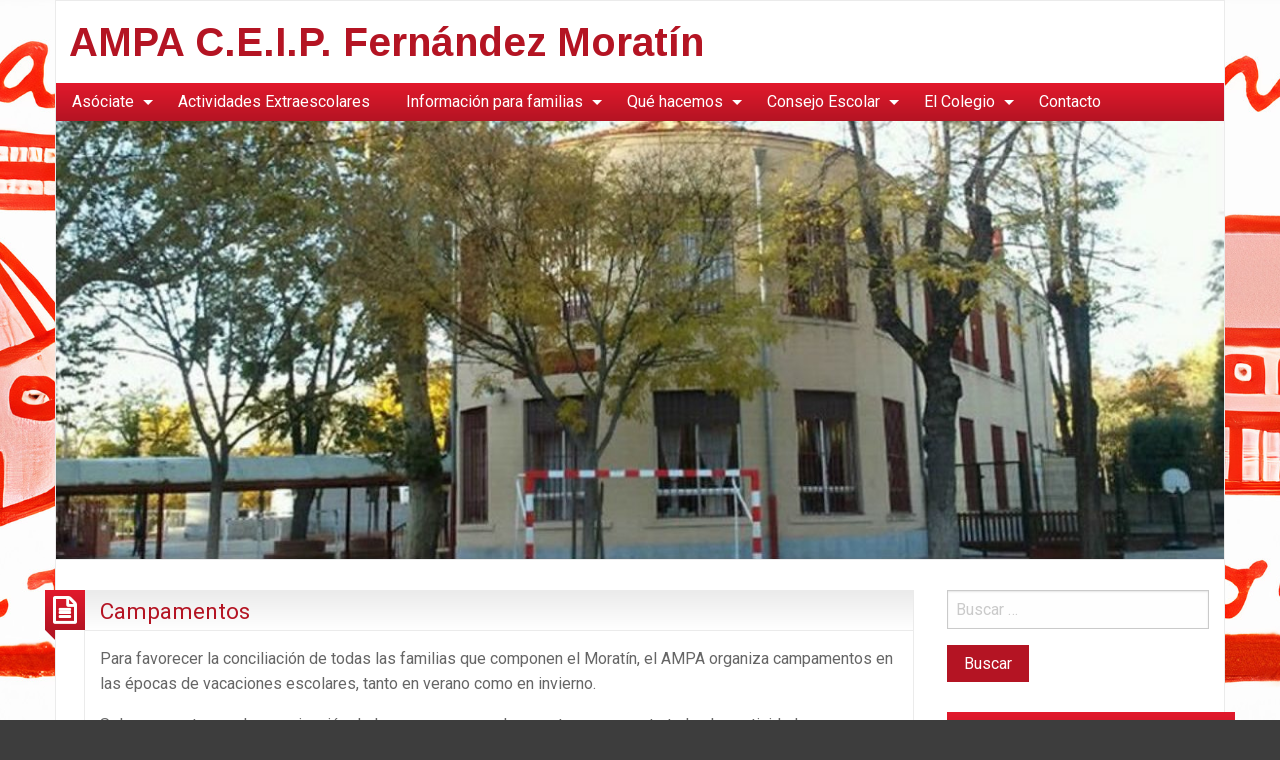

--- FILE ---
content_type: text/html; charset=UTF-8
request_url: https://www.ampafernandezmoratin.com/campamentos/
body_size: 10634
content:
<!DOCTYPE html>
<html lang="es" class="no-js">
	<head>
		<meta charset="UTF-8" />
		<meta name="viewport" content="width=device-width, initial-scale=1.0">
		<meta http-equiv="x-ua-compatible" content="IE=edge" >
		<title>Campamentos &#8211; AMPA C.E.I.P. Fernández Moratín</title>
<meta name='robots' content='max-image-preview:large' />
<link rel='dns-prefetch' href='//www.ampafernandezmoratin.com' />
<link rel='dns-prefetch' href='//fonts.googleapis.com' />
<link rel="alternate" type="application/rss+xml" title="AMPA C.E.I.P. Fernández Moratín &raquo; Feed" href="https://www.ampafernandezmoratin.com/feed/" />
<link rel="alternate" type="application/rss+xml" title="AMPA C.E.I.P. Fernández Moratín &raquo; Feed de los comentarios" href="https://www.ampafernandezmoratin.com/comments/feed/" />
<script type="text/javascript">
/* <![CDATA[ */
window._wpemojiSettings = {"baseUrl":"https:\/\/s.w.org\/images\/core\/emoji\/15.0.3\/72x72\/","ext":".png","svgUrl":"https:\/\/s.w.org\/images\/core\/emoji\/15.0.3\/svg\/","svgExt":".svg","source":{"concatemoji":"https:\/\/www.ampafernandezmoratin.com\/wp-includes\/js\/wp-emoji-release.min.js?ver=6.5.2"}};
/*! This file is auto-generated */
!function(i,n){var o,s,e;function c(e){try{var t={supportTests:e,timestamp:(new Date).valueOf()};sessionStorage.setItem(o,JSON.stringify(t))}catch(e){}}function p(e,t,n){e.clearRect(0,0,e.canvas.width,e.canvas.height),e.fillText(t,0,0);var t=new Uint32Array(e.getImageData(0,0,e.canvas.width,e.canvas.height).data),r=(e.clearRect(0,0,e.canvas.width,e.canvas.height),e.fillText(n,0,0),new Uint32Array(e.getImageData(0,0,e.canvas.width,e.canvas.height).data));return t.every(function(e,t){return e===r[t]})}function u(e,t,n){switch(t){case"flag":return n(e,"\ud83c\udff3\ufe0f\u200d\u26a7\ufe0f","\ud83c\udff3\ufe0f\u200b\u26a7\ufe0f")?!1:!n(e,"\ud83c\uddfa\ud83c\uddf3","\ud83c\uddfa\u200b\ud83c\uddf3")&&!n(e,"\ud83c\udff4\udb40\udc67\udb40\udc62\udb40\udc65\udb40\udc6e\udb40\udc67\udb40\udc7f","\ud83c\udff4\u200b\udb40\udc67\u200b\udb40\udc62\u200b\udb40\udc65\u200b\udb40\udc6e\u200b\udb40\udc67\u200b\udb40\udc7f");case"emoji":return!n(e,"\ud83d\udc26\u200d\u2b1b","\ud83d\udc26\u200b\u2b1b")}return!1}function f(e,t,n){var r="undefined"!=typeof WorkerGlobalScope&&self instanceof WorkerGlobalScope?new OffscreenCanvas(300,150):i.createElement("canvas"),a=r.getContext("2d",{willReadFrequently:!0}),o=(a.textBaseline="top",a.font="600 32px Arial",{});return e.forEach(function(e){o[e]=t(a,e,n)}),o}function t(e){var t=i.createElement("script");t.src=e,t.defer=!0,i.head.appendChild(t)}"undefined"!=typeof Promise&&(o="wpEmojiSettingsSupports",s=["flag","emoji"],n.supports={everything:!0,everythingExceptFlag:!0},e=new Promise(function(e){i.addEventListener("DOMContentLoaded",e,{once:!0})}),new Promise(function(t){var n=function(){try{var e=JSON.parse(sessionStorage.getItem(o));if("object"==typeof e&&"number"==typeof e.timestamp&&(new Date).valueOf()<e.timestamp+604800&&"object"==typeof e.supportTests)return e.supportTests}catch(e){}return null}();if(!n){if("undefined"!=typeof Worker&&"undefined"!=typeof OffscreenCanvas&&"undefined"!=typeof URL&&URL.createObjectURL&&"undefined"!=typeof Blob)try{var e="postMessage("+f.toString()+"("+[JSON.stringify(s),u.toString(),p.toString()].join(",")+"));",r=new Blob([e],{type:"text/javascript"}),a=new Worker(URL.createObjectURL(r),{name:"wpTestEmojiSupports"});return void(a.onmessage=function(e){c(n=e.data),a.terminate(),t(n)})}catch(e){}c(n=f(s,u,p))}t(n)}).then(function(e){for(var t in e)n.supports[t]=e[t],n.supports.everything=n.supports.everything&&n.supports[t],"flag"!==t&&(n.supports.everythingExceptFlag=n.supports.everythingExceptFlag&&n.supports[t]);n.supports.everythingExceptFlag=n.supports.everythingExceptFlag&&!n.supports.flag,n.DOMReady=!1,n.readyCallback=function(){n.DOMReady=!0}}).then(function(){return e}).then(function(){var e;n.supports.everything||(n.readyCallback(),(e=n.source||{}).concatemoji?t(e.concatemoji):e.wpemoji&&e.twemoji&&(t(e.twemoji),t(e.wpemoji)))}))}((window,document),window._wpemojiSettings);
/* ]]> */
</script>
<style id='wp-emoji-styles-inline-css' type='text/css'>

	img.wp-smiley, img.emoji {
		display: inline !important;
		border: none !important;
		box-shadow: none !important;
		height: 1em !important;
		width: 1em !important;
		margin: 0 0.07em !important;
		vertical-align: -0.1em !important;
		background: none !important;
		padding: 0 !important;
	}
</style>
<link rel='stylesheet' id='wp-block-library-css' href='https://www.ampafernandezmoratin.com/wp-includes/css/dist/block-library/style.min.css?ver=6.5.2' type='text/css' media='all' />
<style id='classic-theme-styles-inline-css' type='text/css'>
/*! This file is auto-generated */
.wp-block-button__link{color:#fff;background-color:#32373c;border-radius:9999px;box-shadow:none;text-decoration:none;padding:calc(.667em + 2px) calc(1.333em + 2px);font-size:1.125em}.wp-block-file__button{background:#32373c;color:#fff;text-decoration:none}
</style>
<style id='global-styles-inline-css' type='text/css'>
body{--wp--preset--color--black: #000000;--wp--preset--color--cyan-bluish-gray: #abb8c3;--wp--preset--color--white: #ffffff;--wp--preset--color--pale-pink: #f78da7;--wp--preset--color--vivid-red: #cf2e2e;--wp--preset--color--luminous-vivid-orange: #ff6900;--wp--preset--color--luminous-vivid-amber: #fcb900;--wp--preset--color--light-green-cyan: #7bdcb5;--wp--preset--color--vivid-green-cyan: #00d084;--wp--preset--color--pale-cyan-blue: #8ed1fc;--wp--preset--color--vivid-cyan-blue: #0693e3;--wp--preset--color--vivid-purple: #9b51e0;--wp--preset--gradient--vivid-cyan-blue-to-vivid-purple: linear-gradient(135deg,rgba(6,147,227,1) 0%,rgb(155,81,224) 100%);--wp--preset--gradient--light-green-cyan-to-vivid-green-cyan: linear-gradient(135deg,rgb(122,220,180) 0%,rgb(0,208,130) 100%);--wp--preset--gradient--luminous-vivid-amber-to-luminous-vivid-orange: linear-gradient(135deg,rgba(252,185,0,1) 0%,rgba(255,105,0,1) 100%);--wp--preset--gradient--luminous-vivid-orange-to-vivid-red: linear-gradient(135deg,rgba(255,105,0,1) 0%,rgb(207,46,46) 100%);--wp--preset--gradient--very-light-gray-to-cyan-bluish-gray: linear-gradient(135deg,rgb(238,238,238) 0%,rgb(169,184,195) 100%);--wp--preset--gradient--cool-to-warm-spectrum: linear-gradient(135deg,rgb(74,234,220) 0%,rgb(151,120,209) 20%,rgb(207,42,186) 40%,rgb(238,44,130) 60%,rgb(251,105,98) 80%,rgb(254,248,76) 100%);--wp--preset--gradient--blush-light-purple: linear-gradient(135deg,rgb(255,206,236) 0%,rgb(152,150,240) 100%);--wp--preset--gradient--blush-bordeaux: linear-gradient(135deg,rgb(254,205,165) 0%,rgb(254,45,45) 50%,rgb(107,0,62) 100%);--wp--preset--gradient--luminous-dusk: linear-gradient(135deg,rgb(255,203,112) 0%,rgb(199,81,192) 50%,rgb(65,88,208) 100%);--wp--preset--gradient--pale-ocean: linear-gradient(135deg,rgb(255,245,203) 0%,rgb(182,227,212) 50%,rgb(51,167,181) 100%);--wp--preset--gradient--electric-grass: linear-gradient(135deg,rgb(202,248,128) 0%,rgb(113,206,126) 100%);--wp--preset--gradient--midnight: linear-gradient(135deg,rgb(2,3,129) 0%,rgb(40,116,252) 100%);--wp--preset--font-size--small: 13px;--wp--preset--font-size--medium: 20px;--wp--preset--font-size--large: 36px;--wp--preset--font-size--x-large: 42px;--wp--preset--spacing--20: 0.44rem;--wp--preset--spacing--30: 0.67rem;--wp--preset--spacing--40: 1rem;--wp--preset--spacing--50: 1.5rem;--wp--preset--spacing--60: 2.25rem;--wp--preset--spacing--70: 3.38rem;--wp--preset--spacing--80: 5.06rem;--wp--preset--shadow--natural: 6px 6px 9px rgba(0, 0, 0, 0.2);--wp--preset--shadow--deep: 12px 12px 50px rgba(0, 0, 0, 0.4);--wp--preset--shadow--sharp: 6px 6px 0px rgba(0, 0, 0, 0.2);--wp--preset--shadow--outlined: 6px 6px 0px -3px rgba(255, 255, 255, 1), 6px 6px rgba(0, 0, 0, 1);--wp--preset--shadow--crisp: 6px 6px 0px rgba(0, 0, 0, 1);}:where(.is-layout-flex){gap: 0.5em;}:where(.is-layout-grid){gap: 0.5em;}body .is-layout-flow > .alignleft{float: left;margin-inline-start: 0;margin-inline-end: 2em;}body .is-layout-flow > .alignright{float: right;margin-inline-start: 2em;margin-inline-end: 0;}body .is-layout-flow > .aligncenter{margin-left: auto !important;margin-right: auto !important;}body .is-layout-constrained > .alignleft{float: left;margin-inline-start: 0;margin-inline-end: 2em;}body .is-layout-constrained > .alignright{float: right;margin-inline-start: 2em;margin-inline-end: 0;}body .is-layout-constrained > .aligncenter{margin-left: auto !important;margin-right: auto !important;}body .is-layout-constrained > :where(:not(.alignleft):not(.alignright):not(.alignfull)){max-width: var(--wp--style--global--content-size);margin-left: auto !important;margin-right: auto !important;}body .is-layout-constrained > .alignwide{max-width: var(--wp--style--global--wide-size);}body .is-layout-flex{display: flex;}body .is-layout-flex{flex-wrap: wrap;align-items: center;}body .is-layout-flex > *{margin: 0;}body .is-layout-grid{display: grid;}body .is-layout-grid > *{margin: 0;}:where(.wp-block-columns.is-layout-flex){gap: 2em;}:where(.wp-block-columns.is-layout-grid){gap: 2em;}:where(.wp-block-post-template.is-layout-flex){gap: 1.25em;}:where(.wp-block-post-template.is-layout-grid){gap: 1.25em;}.has-black-color{color: var(--wp--preset--color--black) !important;}.has-cyan-bluish-gray-color{color: var(--wp--preset--color--cyan-bluish-gray) !important;}.has-white-color{color: var(--wp--preset--color--white) !important;}.has-pale-pink-color{color: var(--wp--preset--color--pale-pink) !important;}.has-vivid-red-color{color: var(--wp--preset--color--vivid-red) !important;}.has-luminous-vivid-orange-color{color: var(--wp--preset--color--luminous-vivid-orange) !important;}.has-luminous-vivid-amber-color{color: var(--wp--preset--color--luminous-vivid-amber) !important;}.has-light-green-cyan-color{color: var(--wp--preset--color--light-green-cyan) !important;}.has-vivid-green-cyan-color{color: var(--wp--preset--color--vivid-green-cyan) !important;}.has-pale-cyan-blue-color{color: var(--wp--preset--color--pale-cyan-blue) !important;}.has-vivid-cyan-blue-color{color: var(--wp--preset--color--vivid-cyan-blue) !important;}.has-vivid-purple-color{color: var(--wp--preset--color--vivid-purple) !important;}.has-black-background-color{background-color: var(--wp--preset--color--black) !important;}.has-cyan-bluish-gray-background-color{background-color: var(--wp--preset--color--cyan-bluish-gray) !important;}.has-white-background-color{background-color: var(--wp--preset--color--white) !important;}.has-pale-pink-background-color{background-color: var(--wp--preset--color--pale-pink) !important;}.has-vivid-red-background-color{background-color: var(--wp--preset--color--vivid-red) !important;}.has-luminous-vivid-orange-background-color{background-color: var(--wp--preset--color--luminous-vivid-orange) !important;}.has-luminous-vivid-amber-background-color{background-color: var(--wp--preset--color--luminous-vivid-amber) !important;}.has-light-green-cyan-background-color{background-color: var(--wp--preset--color--light-green-cyan) !important;}.has-vivid-green-cyan-background-color{background-color: var(--wp--preset--color--vivid-green-cyan) !important;}.has-pale-cyan-blue-background-color{background-color: var(--wp--preset--color--pale-cyan-blue) !important;}.has-vivid-cyan-blue-background-color{background-color: var(--wp--preset--color--vivid-cyan-blue) !important;}.has-vivid-purple-background-color{background-color: var(--wp--preset--color--vivid-purple) !important;}.has-black-border-color{border-color: var(--wp--preset--color--black) !important;}.has-cyan-bluish-gray-border-color{border-color: var(--wp--preset--color--cyan-bluish-gray) !important;}.has-white-border-color{border-color: var(--wp--preset--color--white) !important;}.has-pale-pink-border-color{border-color: var(--wp--preset--color--pale-pink) !important;}.has-vivid-red-border-color{border-color: var(--wp--preset--color--vivid-red) !important;}.has-luminous-vivid-orange-border-color{border-color: var(--wp--preset--color--luminous-vivid-orange) !important;}.has-luminous-vivid-amber-border-color{border-color: var(--wp--preset--color--luminous-vivid-amber) !important;}.has-light-green-cyan-border-color{border-color: var(--wp--preset--color--light-green-cyan) !important;}.has-vivid-green-cyan-border-color{border-color: var(--wp--preset--color--vivid-green-cyan) !important;}.has-pale-cyan-blue-border-color{border-color: var(--wp--preset--color--pale-cyan-blue) !important;}.has-vivid-cyan-blue-border-color{border-color: var(--wp--preset--color--vivid-cyan-blue) !important;}.has-vivid-purple-border-color{border-color: var(--wp--preset--color--vivid-purple) !important;}.has-vivid-cyan-blue-to-vivid-purple-gradient-background{background: var(--wp--preset--gradient--vivid-cyan-blue-to-vivid-purple) !important;}.has-light-green-cyan-to-vivid-green-cyan-gradient-background{background: var(--wp--preset--gradient--light-green-cyan-to-vivid-green-cyan) !important;}.has-luminous-vivid-amber-to-luminous-vivid-orange-gradient-background{background: var(--wp--preset--gradient--luminous-vivid-amber-to-luminous-vivid-orange) !important;}.has-luminous-vivid-orange-to-vivid-red-gradient-background{background: var(--wp--preset--gradient--luminous-vivid-orange-to-vivid-red) !important;}.has-very-light-gray-to-cyan-bluish-gray-gradient-background{background: var(--wp--preset--gradient--very-light-gray-to-cyan-bluish-gray) !important;}.has-cool-to-warm-spectrum-gradient-background{background: var(--wp--preset--gradient--cool-to-warm-spectrum) !important;}.has-blush-light-purple-gradient-background{background: var(--wp--preset--gradient--blush-light-purple) !important;}.has-blush-bordeaux-gradient-background{background: var(--wp--preset--gradient--blush-bordeaux) !important;}.has-luminous-dusk-gradient-background{background: var(--wp--preset--gradient--luminous-dusk) !important;}.has-pale-ocean-gradient-background{background: var(--wp--preset--gradient--pale-ocean) !important;}.has-electric-grass-gradient-background{background: var(--wp--preset--gradient--electric-grass) !important;}.has-midnight-gradient-background{background: var(--wp--preset--gradient--midnight) !important;}.has-small-font-size{font-size: var(--wp--preset--font-size--small) !important;}.has-medium-font-size{font-size: var(--wp--preset--font-size--medium) !important;}.has-large-font-size{font-size: var(--wp--preset--font-size--large) !important;}.has-x-large-font-size{font-size: var(--wp--preset--font-size--x-large) !important;}
.wp-block-navigation a:where(:not(.wp-element-button)){color: inherit;}
:where(.wp-block-post-template.is-layout-flex){gap: 1.25em;}:where(.wp-block-post-template.is-layout-grid){gap: 1.25em;}
:where(.wp-block-columns.is-layout-flex){gap: 2em;}:where(.wp-block-columns.is-layout-grid){gap: 2em;}
.wp-block-pullquote{font-size: 1.5em;line-height: 1.6;}
</style>
<link rel='stylesheet' id='wpdm-font-awesome-css' href='https://www.ampafernandezmoratin.com/wp-content/plugins/download-manager/assets/fontawesome/css/all.min.css?ver=6.5.2' type='text/css' media='all' />
<link rel='stylesheet' id='wpdm-frontend-css-css' href='https://www.ampafernandezmoratin.com/wp-content/plugins/download-manager/assets/bootstrap/css/bootstrap.min.css?ver=6.5.2' type='text/css' media='all' />
<link rel='stylesheet' id='wpdm-front-css' href='https://www.ampafernandezmoratin.com/wp-content/plugins/download-manager/assets/css/front.css?ver=6.5.2' type='text/css' media='all' />
<link rel='stylesheet' id='blogolife-vendors-css' href='https://www.ampafernandezmoratin.com/wp-content/themes/blogolife/assets/styles/vendors.min.css?ver=3.0.7' type='text/css' media='all' />
<link rel='stylesheet' id='blogolife-style-css' href='https://www.ampafernandezmoratin.com/wp-content/themes/blogolife/style.css?ver=3.0.7' type='text/css' media='all' />
<link rel='stylesheet' id='blogolife-google-fonts-roboto-css' href='https://fonts.googleapis.com/css?family=Roboto%3A400%2C300%2C300italic%2C400italic%2C700%2C700italic%2C900italic%2C900%2C500italic%2C500%2C100italic%2C100&#038;ver=3.0.7' type='text/css' media='all' />
<link rel='stylesheet' id='blogolife-google-fonts-arimo-css' href='https://fonts.googleapis.com/css?family=Arimo%3A400%2C700&#038;subset=latin%2Ccyrillic-ext%2Clatin-ext%2Ccyrillic%2Cgreek&#038;ver=3.0.7' type='text/css' media='all' />
<script type="text/javascript" src="https://www.ampafernandezmoratin.com/wp-includes/js/jquery/jquery.min.js?ver=3.7.1" id="jquery-core-js"></script>
<script type="text/javascript" src="https://www.ampafernandezmoratin.com/wp-includes/js/jquery/jquery-migrate.min.js?ver=3.4.1" id="jquery-migrate-js"></script>
<script type="text/javascript" src="https://www.ampafernandezmoratin.com/wp-content/plugins/download-manager/assets/bootstrap/js/popper.min.js?ver=6.5.2" id="wpdm-poper-js"></script>
<script type="text/javascript" src="https://www.ampafernandezmoratin.com/wp-content/plugins/download-manager/assets/bootstrap/js/bootstrap.min.js?ver=6.5.2" id="wpdm-frontend-js-js"></script>
<script type="text/javascript" id="wpdm-frontjs-js-extra">
/* <![CDATA[ */
var wpdm_url = {"home":"https:\/\/www.ampafernandezmoratin.com\/","site":"https:\/\/www.ampafernandezmoratin.com\/","ajax":"https:\/\/www.ampafernandezmoratin.com\/wp-admin\/admin-ajax.php"};
var wpdm_js = {"spinner":"<i class=\"fas fa-sun fa-spin\"><\/i>","client_id":"c9fd28b62653de4df8d7dba63a3a2b90"};
var wpdm_strings = {"pass_var":"\u00a1Contrase\u00f1a verificada!","pass_var_q":"Haz clic en el bot\u00f3n siguiente para iniciar la descarga.","start_dl":"Iniciar descarga"};
/* ]]> */
</script>
<script type="text/javascript" src="https://www.ampafernandezmoratin.com/wp-content/plugins/download-manager/assets/js/front.js?ver=3.2.90" id="wpdm-frontjs-js"></script>
<script type="text/javascript" src="https://www.ampafernandezmoratin.com/wp-content/plugins/useful-banner-manager/scripts.js?ver=6.5.2" id="ubm-scripts-js"></script>
<link rel="https://api.w.org/" href="https://www.ampafernandezmoratin.com/wp-json/" /><link rel="alternate" type="application/json" href="https://www.ampafernandezmoratin.com/wp-json/wp/v2/pages/2138" /><link rel="EditURI" type="application/rsd+xml" title="RSD" href="https://www.ampafernandezmoratin.com/xmlrpc.php?rsd" />
<meta name="generator" content="WordPress 6.5.2" />
<link rel="canonical" href="https://www.ampafernandezmoratin.com/campamentos/" />
<link rel='shortlink' href='https://www.ampafernandezmoratin.com/?p=2138' />
<link rel="alternate" type="application/json+oembed" href="https://www.ampafernandezmoratin.com/wp-json/oembed/1.0/embed?url=https%3A%2F%2Fwww.ampafernandezmoratin.com%2Fcampamentos%2F" />
<link rel="alternate" type="text/xml+oembed" href="https://www.ampafernandezmoratin.com/wp-json/oembed/1.0/embed?url=https%3A%2F%2Fwww.ampafernandezmoratin.com%2Fcampamentos%2F&#038;format=xml" />
	<link rel="preconnect" href="https://fonts.googleapis.com">
	<link rel="preconnect" href="https://fonts.gstatic.com">
	<style type="text/css" id="custom-background-css">
body.custom-background { background-color: #3d3d3d; background-image: url("https://www.ampafernandezmoratin.com/wp-content/uploads/2021/01/AMPA-MORATIN_auto_x2.jpg"); background-position: center center; background-size: contain; background-repeat: repeat; background-attachment: fixed; }
</style>
	<link rel="icon" href="https://www.ampafernandezmoratin.com/wp-content/uploads/2019/11/cropped-logo-32x32.png" sizes="32x32" />
<link rel="icon" href="https://www.ampafernandezmoratin.com/wp-content/uploads/2019/11/cropped-logo-192x192.png" sizes="192x192" />
<link rel="apple-touch-icon" href="https://www.ampafernandezmoratin.com/wp-content/uploads/2019/11/cropped-logo-180x180.png" />
<meta name="msapplication-TileImage" content="https://www.ampafernandezmoratin.com/wp-content/uploads/2019/11/cropped-logo-270x270.png" />
	<style id="egf-frontend-styles" type="text/css">
		p {} h1 {} h2 {} h3 {} h4 {} h5 {} h6 {} 	</style>
	<meta name="generator" content="WordPress Download Manager 3.2.90" />
                <style>
        /* WPDM Link Template Styles */        </style>
                <style>

            :root {
                --color-primary: #4a8eff;
                --color-primary-rgb: 74, 142, 255;
                --color-primary-hover: #5998ff;
                --color-primary-active: #3281ff;
                --color-secondary: #6c757d;
                --color-secondary-rgb: 108, 117, 125;
                --color-secondary-hover: #6c757d;
                --color-secondary-active: #6c757d;
                --color-success: #018e11;
                --color-success-rgb: 1, 142, 17;
                --color-success-hover: #0aad01;
                --color-success-active: #0c8c01;
                --color-info: #2CA8FF;
                --color-info-rgb: 44, 168, 255;
                --color-info-hover: #2CA8FF;
                --color-info-active: #2CA8FF;
                --color-warning: #FFB236;
                --color-warning-rgb: 255, 178, 54;
                --color-warning-hover: #FFB236;
                --color-warning-active: #FFB236;
                --color-danger: #ff5062;
                --color-danger-rgb: 255, 80, 98;
                --color-danger-hover: #ff5062;
                --color-danger-active: #ff5062;
                --color-green: #30b570;
                --color-blue: #0073ff;
                --color-purple: #8557D3;
                --color-red: #ff5062;
                --color-muted: rgba(69, 89, 122, 0.6);
                --wpdm-font: "Rubik", -apple-system, BlinkMacSystemFont, "Segoe UI", Roboto, Helvetica, Arial, sans-serif, "Apple Color Emoji", "Segoe UI Emoji", "Segoe UI Symbol";
            }

            .wpdm-download-link.btn.btn-primary {
                border-radius: 4px;
            }


        </style>
        	</head>
	<body data-rsssl=1 class="page-template-default page page-id-2138 page-parent custom-background custom-background-image blogolife-3_0_7 chrome">
	<div class="off-canvas-wrapper">
	<div class="off-canvas-wrapper-inner" data-off-canvas-wrapper>
	<div class="off-canvas position-right" id="mobile-nav" data-off-canvas data-position="right">
		<ul id="menu-menu-1" class="vertical menu blogolife_mobile_menu blogolife-gradient" ><li id="menu-item-234" class="menu-item menu-item-type-post_type menu-item-object-page menu-item-has-children menu-item-234"><a href="https://www.ampafernandezmoratin.com/asociate-al-ampa/">Asóciate</a>
<ul class="vertical nested menu sub-menu">
	<li id="menu-item-29" class="menu-item menu-item-type-post_type menu-item-object-page menu-item-has-children menu-item-29"><a title="Quiénes somos" href="https://www.ampafernandezmoratin.com/quienes-somos/">Quiénes somos</a>
	<ul class="vertical nested menu sub-menu">
		<li id="menu-item-35" class="menu-item menu-item-type-post_type menu-item-object-page menu-item-has-children menu-item-35"><a title="Junta Directiva" href="https://www.ampafernandezmoratin.com/junta-directiva/">Junta Directiva</a>
		<ul class="vertical nested menu sub-menu">
			<li id="menu-item-53" class="menu-item menu-item-type-post_type menu-item-object-page menu-item-53"><a href="https://www.ampafernandezmoratin.com/actas/">Actas</a></li>
			<li id="menu-item-51" class="menu-item menu-item-type-custom menu-item-object-custom menu-item-51"><a target="_blank" rel="noopener" href="https://www.ampafernandezmoratin.com/wp-content/uploads/2014/03/Estatutos-AMPA.pdf">Estatutos del AMPA</a></li>
		</ul>
</li>
		<li id="menu-item-57" class="menu-item menu-item-type-post_type menu-item-object-page menu-item-57"><a href="https://www.ampafernandezmoratin.com/nuestro-local/">Nuestro local</a></li>
	</ul>
</li>
</ul>
</li>
<li id="menu-item-4185" class="menu-item menu-item-type-post_type menu-item-object-page menu-item-4185"><a href="https://www.ampafernandezmoratin.com/actividades-extraescolares/">Actividades Extraescolares</a></li>
<li id="menu-item-4379" class="menu-item menu-item-type-post_type menu-item-object-page menu-item-has-children menu-item-4379"><a href="https://www.ampafernandezmoratin.com/para-familias/">Información para familias</a>
<ul class="vertical nested menu sub-menu">
	<li id="menu-item-2537" class="menu-item menu-item-type-post_type menu-item-object-page menu-item-2537"><a href="https://www.ampafernandezmoratin.com/jornada-escolar-informacion/">Jornada Escolar – Información</a></li>
	<li id="menu-item-3791" class="menu-item menu-item-type-post_type menu-item-object-page menu-item-3791"><a href="https://www.ampafernandezmoratin.com/escuela-para-familias/">Escuela para familias</a></li>
	<li id="menu-item-4469" class="menu-item menu-item-type-post_type menu-item-object-page menu-item-4469"><a href="https://www.ampafernandezmoratin.com/formulario-alta-familias-voluntarias-eventos-ampa/">Inscríbete como familia voluntaria</a></li>
</ul>
</li>
<li id="menu-item-76" class="menu-item menu-item-type-custom menu-item-object-custom current-menu-ancestor current-menu-parent menu-item-has-children menu-item-76"><a href="#">Qué hacemos</a>
<ul class="vertical nested menu sub-menu">
	<li id="menu-item-2469" class="menu-item menu-item-type-post_type menu-item-object-page menu-item-2469"><a href="https://www.ampafernandezmoratin.com/dias-sin-cole/">Días sin cole</a></li>
	<li id="menu-item-2142" class="menu-item menu-item-type-post_type menu-item-object-page current-menu-item page_item page-item-2138 current_page_item menu-item-2142"><a href="https://www.ampafernandezmoratin.com/campamentos/" aria-current="page">Campamentos</a></li>
	<li id="menu-item-1057" class="menu-item menu-item-type-post_type menu-item-object-page menu-item-1057"><a href="https://www.ampafernandezmoratin.com/carrera-escolar-fernandez-moratin/">Carrera Escolar Fernández Moratín</a></li>
	<li id="menu-item-3625" class="menu-item menu-item-type-post_type menu-item-object-page menu-item-has-children menu-item-3625"><a href="https://www.ampafernandezmoratin.com/campanas-solidarias/">Campañas Solidarias</a>
	<ul class="vertical nested menu sub-menu">
		<li id="menu-item-3620" class="menu-item menu-item-type-post_type menu-item-object-page menu-item-3620"><a href="https://www.ampafernandezmoratin.com/campanas-realizadas/">Campañas Realizadas</a></li>
		<li id="menu-item-480" class="menu-item menu-item-type-post_type menu-item-object-page menu-item-480"><a href="https://www.ampafernandezmoratin.com/?page_id=479">Campañas en Navidad</a></li>
	</ul>
</li>
	<li id="menu-item-3728" class="menu-item menu-item-type-post_type menu-item-object-page menu-item-3728"><a href="https://www.ampafernandezmoratin.com/huerto/">Huerto</a></li>
</ul>
</li>
<li id="menu-item-267" class="menu-item menu-item-type-post_type menu-item-object-page menu-item-has-children menu-item-267"><a href="https://www.ampafernandezmoratin.com/consejo-escolar/">Consejo Escolar</a>
<ul class="vertical nested menu sub-menu">
	<li id="menu-item-4785" class="menu-item menu-item-type-post_type menu-item-object-page menu-item-4785"><a href="https://www.ampafernandezmoratin.com/que-hace-el-consejo-escolar/">Qué hace el consejo escolar</a></li>
	<li id="menu-item-270" class="menu-item menu-item-type-post_type menu-item-object-page menu-item-270"><a href="https://www.ampafernandezmoratin.com/miembros-consejo-escolar/">Quién forma el consejo escolar</a></li>
	<li id="menu-item-275" class="menu-item menu-item-type-post_type menu-item-object-page menu-item-275"><a href="https://www.ampafernandezmoratin.com/consejo-escolar-resumenes-reuniones/">Resúmenes de reuniones</a></li>
</ul>
</li>
<li id="menu-item-264" class="menu-item menu-item-type-custom menu-item-object-custom menu-item-has-children menu-item-264"><a target="_blank" rel="noopener" href="https://site.educa.madrid.org/cp.fernandezmoratin.madrid/">El Colegio</a>
<ul class="vertical nested menu sub-menu">
	<li id="menu-item-2275" class="menu-item menu-item-type-post_type menu-item-object-page menu-item-2275"><a href="https://www.ampafernandezmoratin.com/calendario-escolar/">Calendario Escolar</a></li>
</ul>
</li>
<li id="menu-item-4384" class="menu-item menu-item-type-post_type menu-item-object-page menu-item-4384"><a href="https://www.ampafernandezmoratin.com/contacto/">Contacto</a></li>
</ul>
	</div>
	<div class="off-canvas-content" data-off-canvas-content>
		<div class="row">
			<div class="columns">
				<div class="row collapse">
					<div class="columns blogolife_page">
						<div class="row">
															<div class="columns toolbar-mobile blogolife-gradient show-for-small-only">
									<div class="text-right">
										<button type="button" class="button mobile-btn" data-toggle="mobile-nav"></button>
									</div>
								</div>
														<div class="columns">
								<div class="site-name">
																			<h1 id="site-title" class="">
											<a href="https://www.ampafernandezmoratin.com/">
												AMPA C.E.I.P. Fernández Moratín											</a>
										</h1>
										<h2 id="site-description" class=""></h2>
																	</div>
							</div>
						</div>
												<div class="row collapse">
							<div class="columns  hide-for-small-only ">
								<nav class="menu-menu-1-container"><ul id="menu-menu-2" class="dropdown menu blogolife_main_menu blogolife-gradient" data-dropdown-menu><li class="menu-item menu-item-type-post_type menu-item-object-page menu-item-has-children menu-item-234"><a href="https://www.ampafernandezmoratin.com/asociate-al-ampa/">Asóciate</a>
<ul class="menu sub-menu">
	<li class="menu-item menu-item-type-post_type menu-item-object-page menu-item-has-children menu-item-29"><a title="Quiénes somos" href="https://www.ampafernandezmoratin.com/quienes-somos/">Quiénes somos</a>
	<ul class="menu sub-menu">
		<li class="menu-item menu-item-type-post_type menu-item-object-page menu-item-has-children menu-item-35"><a title="Junta Directiva" href="https://www.ampafernandezmoratin.com/junta-directiva/">Junta Directiva</a>
		<ul class="menu sub-menu">
			<li class="menu-item menu-item-type-post_type menu-item-object-page menu-item-53"><a href="https://www.ampafernandezmoratin.com/actas/">Actas</a></li>
			<li class="menu-item menu-item-type-custom menu-item-object-custom menu-item-51"><a target="_blank" rel="noopener" href="https://www.ampafernandezmoratin.com/wp-content/uploads/2014/03/Estatutos-AMPA.pdf">Estatutos del AMPA</a></li>
		</ul>
</li>
		<li class="menu-item menu-item-type-post_type menu-item-object-page menu-item-57"><a href="https://www.ampafernandezmoratin.com/nuestro-local/">Nuestro local</a></li>
	</ul>
</li>
</ul>
</li>
<li class="menu-item menu-item-type-post_type menu-item-object-page menu-item-4185"><a href="https://www.ampafernandezmoratin.com/actividades-extraescolares/">Actividades Extraescolares</a></li>
<li class="menu-item menu-item-type-post_type menu-item-object-page menu-item-has-children menu-item-4379"><a href="https://www.ampafernandezmoratin.com/para-familias/">Información para familias</a>
<ul class="menu sub-menu">
	<li class="menu-item menu-item-type-post_type menu-item-object-page menu-item-2537"><a href="https://www.ampafernandezmoratin.com/jornada-escolar-informacion/">Jornada Escolar – Información</a></li>
	<li class="menu-item menu-item-type-post_type menu-item-object-page menu-item-3791"><a href="https://www.ampafernandezmoratin.com/escuela-para-familias/">Escuela para familias</a></li>
	<li class="menu-item menu-item-type-post_type menu-item-object-page menu-item-4469"><a href="https://www.ampafernandezmoratin.com/formulario-alta-familias-voluntarias-eventos-ampa/">Inscríbete como familia voluntaria</a></li>
</ul>
</li>
<li class="menu-item menu-item-type-custom menu-item-object-custom current-menu-ancestor current-menu-parent menu-item-has-children menu-item-76"><a href="#">Qué hacemos</a>
<ul class="menu sub-menu">
	<li class="menu-item menu-item-type-post_type menu-item-object-page menu-item-2469"><a href="https://www.ampafernandezmoratin.com/dias-sin-cole/">Días sin cole</a></li>
	<li class="menu-item menu-item-type-post_type menu-item-object-page current-menu-item page_item page-item-2138 current_page_item menu-item-2142"><a href="https://www.ampafernandezmoratin.com/campamentos/" aria-current="page">Campamentos</a></li>
	<li class="menu-item menu-item-type-post_type menu-item-object-page menu-item-1057"><a href="https://www.ampafernandezmoratin.com/carrera-escolar-fernandez-moratin/">Carrera Escolar Fernández Moratín</a></li>
	<li class="menu-item menu-item-type-post_type menu-item-object-page menu-item-has-children menu-item-3625"><a href="https://www.ampafernandezmoratin.com/campanas-solidarias/">Campañas Solidarias</a>
	<ul class="menu sub-menu">
		<li class="menu-item menu-item-type-post_type menu-item-object-page menu-item-3620"><a href="https://www.ampafernandezmoratin.com/campanas-realizadas/">Campañas Realizadas</a></li>
		<li class="menu-item menu-item-type-post_type menu-item-object-page menu-item-480"><a href="https://www.ampafernandezmoratin.com/?page_id=479">Campañas en Navidad</a></li>
	</ul>
</li>
	<li class="menu-item menu-item-type-post_type menu-item-object-page menu-item-3728"><a href="https://www.ampafernandezmoratin.com/huerto/">Huerto</a></li>
</ul>
</li>
<li class="menu-item menu-item-type-post_type menu-item-object-page menu-item-has-children menu-item-267"><a href="https://www.ampafernandezmoratin.com/consejo-escolar/">Consejo Escolar</a>
<ul class="menu sub-menu">
	<li class="menu-item menu-item-type-post_type menu-item-object-page menu-item-4785"><a href="https://www.ampafernandezmoratin.com/que-hace-el-consejo-escolar/">Qué hace el consejo escolar</a></li>
	<li class="menu-item menu-item-type-post_type menu-item-object-page menu-item-270"><a href="https://www.ampafernandezmoratin.com/miembros-consejo-escolar/">Quién forma el consejo escolar</a></li>
	<li class="menu-item menu-item-type-post_type menu-item-object-page menu-item-275"><a href="https://www.ampafernandezmoratin.com/consejo-escolar-resumenes-reuniones/">Resúmenes de reuniones</a></li>
</ul>
</li>
<li class="menu-item menu-item-type-custom menu-item-object-custom menu-item-has-children menu-item-264"><a target="_blank" rel="noopener" href="https://site.educa.madrid.org/cp.fernandezmoratin.madrid/">El Colegio</a>
<ul class="menu sub-menu">
	<li class="menu-item menu-item-type-post_type menu-item-object-page menu-item-2275"><a href="https://www.ampafernandezmoratin.com/calendario-escolar/">Calendario Escolar</a></li>
</ul>
</li>
<li class="menu-item menu-item-type-post_type menu-item-object-page menu-item-4384"><a href="https://www.ampafernandezmoratin.com/contacto/">Contacto</a></li>
</ul></nav>							</div>
						</div>
											<div class="row collapse">
							<div class="columns header-image">
								<a href="https://www.ampafernandezmoratin.com/" rel="home" title="AMPA C.E.I.P. Fernández Moratín">
																			<img src="https://www.ampafernandezmoratin.com/wp-content/uploads/2017/04/cropped-Portada2.jpg" width="1200" height="450" alt="AMPA C.E.I.P. Fernández Moratín">
																	</a>
							</div>
						</div>
					<div class="row content collapse">
	<div class="columns small-12 medium-7 large-9 col_content" >
		<main id="main" class="site-main" role="main">
							
<article id="post-2138" class="post-2138 page type-page status-publish hentry">
	<header class="entry-header">
		<h2 class="entry-title"><a href="https://www.ampafernandezmoratin.com/campamentos/" rel="bookmark">Campamentos</a></h2>	</header><!-- .entry-header -->
	<div class="postformat  blogolife-gradient">
		<i class="fa fa-file-text-o"></i>
	</div>
	
	<div class="entry-content">
		
<p>Para favorecer la conciliación de todas las familias que componen el Moratín, el AMPA organiza campamentos en las épocas de vacaciones escolares, tanto en verano como en invierno.</p>
<p>Solemos contar con la organización de las empresas con las que tenemos contratadas las actividades extraescolares, que nos ofrecen un programa de actividades <strong>basadas en el cuidado de la naturaleza, la diversidad y el juego.</strong></p>
<p>En cada periodo nos hacen llegar, previa petición por parte del AMPA, el dossier informativo de cada uno de los campamentos, para hacéroslo llegar, así como de las condiciones y formas de inscripción.</p>
<p style="text-align: center;"><em><strong><span style="color: #800000;">Os iremos informando sobre los próximos campamentos</span></strong></em></p>



<div class="wp-block-buttons is-content-justification-center is-layout-flex wp-container-core-buttons-is-layout-1 wp-block-buttons-is-layout-flex">
<div class="wp-block-button has-custom-width wp-block-button__width-75"><a class="wp-block-button__link has-background wp-element-button" style="background-color:#9b1919">Tardes Divertidas Junio/Septiembre</a></div>



<div class="wp-block-button has-custom-width wp-block-button__width-75"><a class="wp-block-button__link has-background wp-element-button" style="background-color:#9b1919">Campamento de Navidad</a></div>



<div class="wp-block-button has-custom-width wp-block-button__width-75"><a class="wp-block-button__link has-background wp-element-button" style="background-color:#9b1919">Campamento de Verano</a></div>



<div class="wp-block-button has-custom-width wp-block-button__width-75 is-style-fill"><a class="wp-block-button__link has-background wp-element-button" style="background-color:#9b1919">Campamento de Semana Santa</a></div>
</div>

	</div><!-- .entry-content -->

	<footer class="entry-footer">
			</footer><!-- .entry-footer -->
</article><!-- #post-## -->

	
	
			</main><!-- .site-main -->
	</div>
	<div class="columns small-12 medium-5 large-3 col_sidebar">
		
	<aside id="secondary" class="sidebar widget-area site-secondary" role="complementary">
		<aside id="search-2" class="sidebar-section widget widget_search"><form role="search" method="get" class="search-form" action="https://www.ampafernandezmoratin.com/">
				<label>
					<span class="screen-reader-text">Buscar:</span>
					<input type="search" class="search-field" placeholder="Buscar &hellip;" value="" name="s" />
				</label>
				<input type="submit" class="search-submit" value="Buscar" />
			</form></aside><aside id="ubm-banners-11" class="sidebar-section widget ubm_widget"><div class="sidebar-section-title page-header blogolife-gradient">Descárgate nuestra APP</div>        <div class="ubm_banner">
                	<img src="https://www.ampafernandezmoratin.com/wp-content/uploads/useful_banner_manager_banners/7-CARTEL2-APP-FERNANDEZ-MORATIN.jpg" width="270" height="350" alt="" />
                    </div>
        </aside><aside id="text-3" class="sidebar-section widget widget_text"><div class="sidebar-section-title page-header blogolife-gradient">Donde puedes contactarnos</div>			<div class="textwidget"><br> El local se encuentra situado en el vestíbulo del edificio de primaria.</br>
</br>
Avda. de Valladolid, nº 2 </br>
28008 Madrid
<br> Teléfono: 606 73 80 43
<br>ampamoratin@gmail.com </br>
<br>Te recomendamos que nos avises antes de venir presencialmente.</br></div>
		</aside><aside id="ubm-banners-12" class="sidebar-section widget ubm_widget"><div class="sidebar-section-title page-header blogolife-gradient">Calendario escolar </div>        <div class="ubm_banner">
                        <a href="https://www.ampafernandezmoratin.com/calendario-escolar/" target="_blank" rel="dofollow">
                    	<img src="https://www.ampafernandezmoratin.com/wp-content/uploads/useful_banner_manager_banners/8-cal_escolar.jpg" alt="" />
                            </a>
                    </div>
        </aside><aside id="ubm-banners-7" class="sidebar-section widget ubm_widget"><div class="sidebar-section-title page-header blogolife-gradient">APÚNTATE AL AMPA</div>        <div class="ubm_banner">
                        <a href="https://www.ampafernandezmoratin.com/wp-content/uploads/2014/03/Ficha-AMPA-1.pdf" target="_self" rel="dofollow">
                    	<img src="https://www.ampafernandezmoratin.com/wp-content/uploads/useful_banner_manager_banners/11-nosotros-asociate.jpg" alt="" />
                            </a>
                    </div>
        </aside><aside id="ubm-banners-10" class="sidebar-section widget ubm_widget"><div class="sidebar-section-title page-header blogolife-gradient">Enlaces de interés</div>        <div class="ubm_banner">
                        <a href="https://huerteamosmoratin.wordpress.com/" target="_blank" rel="dofollow">
                    	<img src="https://www.ampafernandezmoratin.com/wp-content/uploads/useful_banner_manager_banners/3-huerteamos2.jpeg" width="273" height="88" alt="" />
                            </a>
                    </div>
        </aside><aside id="ubm-banners-3" class="sidebar-section widget ubm_widget">        <div class="ubm_banner">
                        <a href="http://ampa-eeuu-hsj.blogspot.com.es/" target="_blank" rel="dofollow">
                    	<img src="https://www.ampafernandezmoratin.com/wp-content/uploads/useful_banner_manager_banners/9-Banner_AMPA_EEUU.jpg" width="180" height="60" alt="" />
                            </a>
                    </div>
                <div class="ubm_banner">
                        <a href="http://www.fapaginerdelosrios.es/" target="_blank" rel="dofollow">
                    	<img src="https://www.ampafernandezmoratin.com/wp-content/uploads/useful_banner_manager_banners/6-Banner_fapav2.jpg" width="124" height="70" alt="" />
                            </a>
                    </div>
        </aside><aside id="ubm-banners-2" class="sidebar-section widget ubm_widget">        <div class="ubm_banner">
                        <a href="https://www.ampafernandezmoratin.com/?page_id=475" target="_self" rel="dofollow">
                    	<img src="https://www.ampafernandezmoratin.com/wp-content/uploads/useful_banner_manager_banners/4-UNICEF.jpg" width="273" height="88" alt="" />
                            </a>
                    </div>
        </aside>	</aside><!-- .sidebar .widget-area -->
	</div>
</div>
									<div class="row footer_widgets collapse">
						<div class="columns">
							<div class="row footer_widgets-margins">
																	<div class="small-12 medium-6 large-4 columns">
										<div class="footer_widget">
											<aside id="block-3" class="footer-section widget widget_block">
<div class="wp-block-columns is-layout-flex wp-container-core-columns-is-layout-1 wp-block-columns-is-layout-flex">
<div class="wp-block-column is-layout-flow wp-block-column-is-layout-flow" style="flex-basis:100%"></div>
</div>
</aside>										</div>
									</div><!-- /.widget-footer 1 -->
								
								
															</div>
						</div>
					</div>
									<div class="row copyright collapse">
						<div class="columns">
							<!-- It is completely optional, but if you like the Theme I would appreciate it if you keep the credit link at the bottom. -->
							<p class="text-right copy">Funciona gracias a <a href="http://wordpress.org" target="_blank">WordPress</a>. Diseño de  <a href="https://stylishwp.com/blogolifewpo" title="BlogoLife" target="_blank">StylishWP</a></p>
						</div>
					</div>
				</div>
			</div>
		</div>
	</div> <!-- close collapse from header.php -->
	</div> <!-- / .off-canvas-content -->
	</div> <!-- / .off-canvas-wrapper-inner -->
	</div> <!-- /.off-canvas-wrapper -->
		            <script>
                jQuery(function($){

                    
                });
            </script>
            <div id="fb-root"></div>
            <style id='core-block-supports-inline-css' type='text/css'>
.wp-container-core-buttons-is-layout-1.wp-container-core-buttons-is-layout-1{justify-content:center;}.wp-container-core-columns-is-layout-1.wp-container-core-columns-is-layout-1{flex-wrap:nowrap;}
</style>
<script type="text/javascript" src="https://www.ampafernandezmoratin.com/wp-includes/js/dist/vendor/wp-polyfill-inert.min.js?ver=3.1.2" id="wp-polyfill-inert-js"></script>
<script type="text/javascript" src="https://www.ampafernandezmoratin.com/wp-includes/js/dist/vendor/regenerator-runtime.min.js?ver=0.14.0" id="regenerator-runtime-js"></script>
<script type="text/javascript" src="https://www.ampafernandezmoratin.com/wp-includes/js/dist/vendor/wp-polyfill.min.js?ver=3.15.0" id="wp-polyfill-js"></script>
<script type="text/javascript" src="https://www.ampafernandezmoratin.com/wp-includes/js/dist/hooks.min.js?ver=2810c76e705dd1a53b18" id="wp-hooks-js"></script>
<script type="text/javascript" src="https://www.ampafernandezmoratin.com/wp-includes/js/dist/i18n.min.js?ver=5e580eb46a90c2b997e6" id="wp-i18n-js"></script>
<script type="text/javascript" id="wp-i18n-js-after">
/* <![CDATA[ */
wp.i18n.setLocaleData( { 'text direction\u0004ltr': [ 'ltr' ] } );
/* ]]> */
</script>
<script type="text/javascript" src="https://www.ampafernandezmoratin.com/wp-includes/js/jquery/jquery.form.min.js?ver=4.3.0" id="jquery-form-js"></script>
<script type="text/javascript" src="https://www.ampafernandezmoratin.com/wp-content/themes/blogolife/assets/scripts/vendors.min.js?ver=3.0.7" id="blogolife-vendors-js"></script>
<script type="text/javascript" src="https://www.ampafernandezmoratin.com/wp-content/themes/blogolife/assets/scripts/blogolife.js?ver=3.0.7" id="blogolife-main-js"></script>
	</body>
</html>